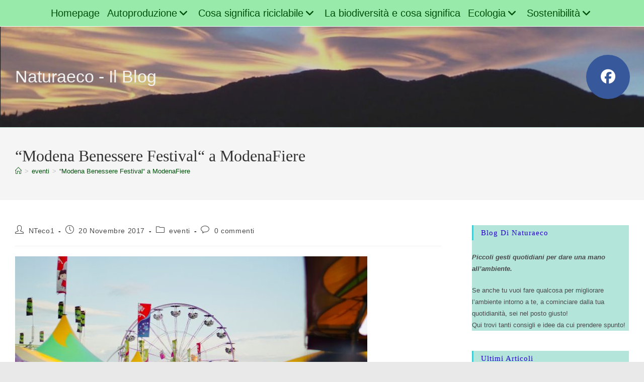

--- FILE ---
content_type: text/html; charset=UTF-8
request_url: https://www.naturaeco.ch/modena-benessere-festival-modenafiere/
body_size: 18197
content:
<!DOCTYPE html>
<html class="html" lang="it-IT" prefix="og: https://ogp.me/ns#">
<head>
	<meta charset="UTF-8">
	<link rel="profile" href="https://gmpg.org/xfn/11">

		<style>img:is([sizes="auto" i], [sizes^="auto," i]) { contain-intrinsic-size: 3000px 1500px }</style>
	<meta name="viewport" content="width=device-width, initial-scale=1">
<!-- Ottimizzazione per i motori di ricerca di Rank Math - https://rankmath.com/ -->
<title>&quot;Modena Benessere Festival“ a ModenaFiere | Naturaeco - Il Blog</title>
<meta name="description" content="Weekend di relax a ModenaFiere, infatti dal 25 al 26 novembre si tiene il consueto appuntamento annuale col benessere, le discipline sportive e per la mente ,"/>
<meta name="robots" content="follow, index"/>
<link rel="canonical" href="https://www.naturaeco.ch/modena-benessere-festival-modenafiere/" />
<meta property="og:locale" content="it_IT" />
<meta property="og:type" content="article" />
<meta property="og:title" content="&quot;Modena Benessere Festival“ a ModenaFiere | Naturaeco - Il Blog" />
<meta property="og:description" content="Weekend di relax a ModenaFiere, infatti dal 25 al 26 novembre si tiene il consueto appuntamento annuale col benessere, le discipline sportive e per la mente ," />
<meta property="og:url" content="https://www.naturaeco.ch/modena-benessere-festival-modenafiere/" />
<meta property="og:site_name" content="Naturaeco - Il Blog" />
<meta property="article:tag" content="benessere" />
<meta property="article:tag" content="fiere" />
<meta property="article:tag" content="modena" />
<meta property="article:section" content="eventi" />
<meta property="og:updated_time" content="2025-05-15T11:53:22+02:00" />
<meta property="og:image" content="https://www.naturaeco.ch/wp-content/uploads/2017/11/alphy-john-YIIH21tqzxY-unsplash-1080x720.jpg" />
<meta property="og:image:secure_url" content="https://www.naturaeco.ch/wp-content/uploads/2017/11/alphy-john-YIIH21tqzxY-unsplash-1080x720.jpg" />
<meta property="og:image:width" content="1080" />
<meta property="og:image:height" content="720" />
<meta property="og:image:alt" content="&#8220;Modena Benessere Festival“ a ModenaFiere" />
<meta property="og:image:type" content="image/jpeg" />
<meta property="article:published_time" content="2017-11-20T19:44:19+01:00" />
<meta property="article:modified_time" content="2025-05-15T11:53:22+02:00" />
<meta name="twitter:card" content="summary_large_image" />
<meta name="twitter:title" content="&quot;Modena Benessere Festival“ a ModenaFiere | Naturaeco - Il Blog" />
<meta name="twitter:description" content="Weekend di relax a ModenaFiere, infatti dal 25 al 26 novembre si tiene il consueto appuntamento annuale col benessere, le discipline sportive e per la mente ," />
<meta name="twitter:image" content="https://www.naturaeco.ch/wp-content/uploads/2017/11/alphy-john-YIIH21tqzxY-unsplash-1080x720.jpg" />
<meta name="twitter:label1" content="Scritto da" />
<meta name="twitter:data1" content="NTeco1" />
<meta name="twitter:label2" content="Tempo di lettura" />
<meta name="twitter:data2" content="1 minuto" />
<script type="application/ld+json" class="rank-math-schema-pro">{"@context":"https://schema.org","@graph":[{"@type":"Organization","@id":"https://www.naturaeco.ch/#organization","name":"MG Web Solutions"},{"@type":"WebSite","@id":"https://www.naturaeco.ch/#website","url":"https://www.naturaeco.ch","name":"MG Web Solutions","publisher":{"@id":"https://www.naturaeco.ch/#organization"},"inLanguage":"it-IT"},{"@type":"ImageObject","@id":"https://www.naturaeco.ch/wp-content/uploads/2017/11/alphy-john-YIIH21tqzxY-unsplash-scaled.jpg","url":"https://www.naturaeco.ch/wp-content/uploads/2017/11/alphy-john-YIIH21tqzxY-unsplash-scaled.jpg","width":"2560","height":"1707","inLanguage":"it-IT"},{"@type":"WebPage","@id":"https://www.naturaeco.ch/modena-benessere-festival-modenafiere/#webpage","url":"https://www.naturaeco.ch/modena-benessere-festival-modenafiere/","name":"&quot;Modena Benessere Festival\u201c a ModenaFiere | Naturaeco - Il Blog","datePublished":"2017-11-20T19:44:19+01:00","dateModified":"2025-05-15T11:53:22+02:00","isPartOf":{"@id":"https://www.naturaeco.ch/#website"},"primaryImageOfPage":{"@id":"https://www.naturaeco.ch/wp-content/uploads/2017/11/alphy-john-YIIH21tqzxY-unsplash-scaled.jpg"},"inLanguage":"it-IT"},{"@type":"Person","@id":"https://www.naturaeco.ch/author/nteco1/","name":"NTeco1","url":"https://www.naturaeco.ch/author/nteco1/","image":{"@type":"ImageObject","@id":"https://secure.gravatar.com/avatar/8fb9bfdbb233706ce917dede19594441c9e2a494c43e05ae231516883a2e2ef7?s=96&amp;d=mm&amp;r=g","url":"https://secure.gravatar.com/avatar/8fb9bfdbb233706ce917dede19594441c9e2a494c43e05ae231516883a2e2ef7?s=96&amp;d=mm&amp;r=g","caption":"NTeco1","inLanguage":"it-IT"},"sameAs":["https://www.naturaeco.ch"],"worksFor":{"@id":"https://www.naturaeco.ch/#organization"}},{"@type":"BlogPosting","headline":"&quot;Modena Benessere Festival\u201c a ModenaFiere | Naturaeco - Il Blog","datePublished":"2017-11-20T19:44:19+01:00","dateModified":"2025-05-15T11:53:22+02:00","articleSection":"eventi","author":{"@id":"https://www.naturaeco.ch/author/nteco1/","name":"NTeco1"},"publisher":{"@id":"https://www.naturaeco.ch/#organization"},"description":"Weekend di relax a ModenaFiere, infatti dal 25 al 26 novembre si tiene il consueto appuntamento annuale col benessere, le discipline sportive e per la mente ,","name":"&quot;Modena Benessere Festival\u201c a ModenaFiere | Naturaeco - Il Blog","@id":"https://www.naturaeco.ch/modena-benessere-festival-modenafiere/#richSnippet","isPartOf":{"@id":"https://www.naturaeco.ch/modena-benessere-festival-modenafiere/#webpage"},"image":{"@id":"https://www.naturaeco.ch/wp-content/uploads/2017/11/alphy-john-YIIH21tqzxY-unsplash-scaled.jpg"},"inLanguage":"it-IT","mainEntityOfPage":{"@id":"https://www.naturaeco.ch/modena-benessere-festival-modenafiere/#webpage"}}]}</script>
<!-- /Rank Math WordPress SEO plugin -->

<link rel='dns-prefetch' href='//cdn.iubenda.com' />
<link rel="alternate" type="application/rss+xml" title="Naturaeco - Il Blog &raquo; Feed" href="https://www.naturaeco.ch/feed/" />
<link rel="alternate" type="application/rss+xml" title="Naturaeco - Il Blog &raquo; Feed dei commenti" href="https://www.naturaeco.ch/comments/feed/" />
<link rel="alternate" type="application/rss+xml" title="Naturaeco - Il Blog &raquo; &#8220;Modena Benessere Festival“ a ModenaFiere Feed dei commenti" href="https://www.naturaeco.ch/modena-benessere-festival-modenafiere/feed/" />
<script>
window._wpemojiSettings = {"baseUrl":"https:\/\/s.w.org\/images\/core\/emoji\/16.0.1\/72x72\/","ext":".png","svgUrl":"https:\/\/s.w.org\/images\/core\/emoji\/16.0.1\/svg\/","svgExt":".svg","source":{"concatemoji":"https:\/\/www.naturaeco.ch\/wp-includes\/js\/wp-emoji-release.min.js?ver=6.8.2"}};
/*! This file is auto-generated */
!function(s,n){var o,i,e;function c(e){try{var t={supportTests:e,timestamp:(new Date).valueOf()};sessionStorage.setItem(o,JSON.stringify(t))}catch(e){}}function p(e,t,n){e.clearRect(0,0,e.canvas.width,e.canvas.height),e.fillText(t,0,0);var t=new Uint32Array(e.getImageData(0,0,e.canvas.width,e.canvas.height).data),a=(e.clearRect(0,0,e.canvas.width,e.canvas.height),e.fillText(n,0,0),new Uint32Array(e.getImageData(0,0,e.canvas.width,e.canvas.height).data));return t.every(function(e,t){return e===a[t]})}function u(e,t){e.clearRect(0,0,e.canvas.width,e.canvas.height),e.fillText(t,0,0);for(var n=e.getImageData(16,16,1,1),a=0;a<n.data.length;a++)if(0!==n.data[a])return!1;return!0}function f(e,t,n,a){switch(t){case"flag":return n(e,"\ud83c\udff3\ufe0f\u200d\u26a7\ufe0f","\ud83c\udff3\ufe0f\u200b\u26a7\ufe0f")?!1:!n(e,"\ud83c\udde8\ud83c\uddf6","\ud83c\udde8\u200b\ud83c\uddf6")&&!n(e,"\ud83c\udff4\udb40\udc67\udb40\udc62\udb40\udc65\udb40\udc6e\udb40\udc67\udb40\udc7f","\ud83c\udff4\u200b\udb40\udc67\u200b\udb40\udc62\u200b\udb40\udc65\u200b\udb40\udc6e\u200b\udb40\udc67\u200b\udb40\udc7f");case"emoji":return!a(e,"\ud83e\udedf")}return!1}function g(e,t,n,a){var r="undefined"!=typeof WorkerGlobalScope&&self instanceof WorkerGlobalScope?new OffscreenCanvas(300,150):s.createElement("canvas"),o=r.getContext("2d",{willReadFrequently:!0}),i=(o.textBaseline="top",o.font="600 32px Arial",{});return e.forEach(function(e){i[e]=t(o,e,n,a)}),i}function t(e){var t=s.createElement("script");t.src=e,t.defer=!0,s.head.appendChild(t)}"undefined"!=typeof Promise&&(o="wpEmojiSettingsSupports",i=["flag","emoji"],n.supports={everything:!0,everythingExceptFlag:!0},e=new Promise(function(e){s.addEventListener("DOMContentLoaded",e,{once:!0})}),new Promise(function(t){var n=function(){try{var e=JSON.parse(sessionStorage.getItem(o));if("object"==typeof e&&"number"==typeof e.timestamp&&(new Date).valueOf()<e.timestamp+604800&&"object"==typeof e.supportTests)return e.supportTests}catch(e){}return null}();if(!n){if("undefined"!=typeof Worker&&"undefined"!=typeof OffscreenCanvas&&"undefined"!=typeof URL&&URL.createObjectURL&&"undefined"!=typeof Blob)try{var e="postMessage("+g.toString()+"("+[JSON.stringify(i),f.toString(),p.toString(),u.toString()].join(",")+"));",a=new Blob([e],{type:"text/javascript"}),r=new Worker(URL.createObjectURL(a),{name:"wpTestEmojiSupports"});return void(r.onmessage=function(e){c(n=e.data),r.terminate(),t(n)})}catch(e){}c(n=g(i,f,p,u))}t(n)}).then(function(e){for(var t in e)n.supports[t]=e[t],n.supports.everything=n.supports.everything&&n.supports[t],"flag"!==t&&(n.supports.everythingExceptFlag=n.supports.everythingExceptFlag&&n.supports[t]);n.supports.everythingExceptFlag=n.supports.everythingExceptFlag&&!n.supports.flag,n.DOMReady=!1,n.readyCallback=function(){n.DOMReady=!0}}).then(function(){return e}).then(function(){var e;n.supports.everything||(n.readyCallback(),(e=n.source||{}).concatemoji?t(e.concatemoji):e.wpemoji&&e.twemoji&&(t(e.twemoji),t(e.wpemoji)))}))}((window,document),window._wpemojiSettings);
</script>
<style id='wp-emoji-styles-inline-css'>

	img.wp-smiley, img.emoji {
		display: inline !important;
		border: none !important;
		box-shadow: none !important;
		height: 1em !important;
		width: 1em !important;
		margin: 0 0.07em !important;
		vertical-align: -0.1em !important;
		background: none !important;
		padding: 0 !important;
	}
</style>
<link rel='stylesheet' id='wp-block-library-css' href='https://www.naturaeco.ch/wp-includes/css/dist/block-library/style.min.css?ver=6.8.2' media='all' />
<style id='wp-block-library-theme-inline-css'>
.wp-block-audio :where(figcaption){color:#555;font-size:13px;text-align:center}.is-dark-theme .wp-block-audio :where(figcaption){color:#ffffffa6}.wp-block-audio{margin:0 0 1em}.wp-block-code{border:1px solid #ccc;border-radius:4px;font-family:Menlo,Consolas,monaco,monospace;padding:.8em 1em}.wp-block-embed :where(figcaption){color:#555;font-size:13px;text-align:center}.is-dark-theme .wp-block-embed :where(figcaption){color:#ffffffa6}.wp-block-embed{margin:0 0 1em}.blocks-gallery-caption{color:#555;font-size:13px;text-align:center}.is-dark-theme .blocks-gallery-caption{color:#ffffffa6}:root :where(.wp-block-image figcaption){color:#555;font-size:13px;text-align:center}.is-dark-theme :root :where(.wp-block-image figcaption){color:#ffffffa6}.wp-block-image{margin:0 0 1em}.wp-block-pullquote{border-bottom:4px solid;border-top:4px solid;color:currentColor;margin-bottom:1.75em}.wp-block-pullquote cite,.wp-block-pullquote footer,.wp-block-pullquote__citation{color:currentColor;font-size:.8125em;font-style:normal;text-transform:uppercase}.wp-block-quote{border-left:.25em solid;margin:0 0 1.75em;padding-left:1em}.wp-block-quote cite,.wp-block-quote footer{color:currentColor;font-size:.8125em;font-style:normal;position:relative}.wp-block-quote:where(.has-text-align-right){border-left:none;border-right:.25em solid;padding-left:0;padding-right:1em}.wp-block-quote:where(.has-text-align-center){border:none;padding-left:0}.wp-block-quote.is-large,.wp-block-quote.is-style-large,.wp-block-quote:where(.is-style-plain){border:none}.wp-block-search .wp-block-search__label{font-weight:700}.wp-block-search__button{border:1px solid #ccc;padding:.375em .625em}:where(.wp-block-group.has-background){padding:1.25em 2.375em}.wp-block-separator.has-css-opacity{opacity:.4}.wp-block-separator{border:none;border-bottom:2px solid;margin-left:auto;margin-right:auto}.wp-block-separator.has-alpha-channel-opacity{opacity:1}.wp-block-separator:not(.is-style-wide):not(.is-style-dots){width:100px}.wp-block-separator.has-background:not(.is-style-dots){border-bottom:none;height:1px}.wp-block-separator.has-background:not(.is-style-wide):not(.is-style-dots){height:2px}.wp-block-table{margin:0 0 1em}.wp-block-table td,.wp-block-table th{word-break:normal}.wp-block-table :where(figcaption){color:#555;font-size:13px;text-align:center}.is-dark-theme .wp-block-table :where(figcaption){color:#ffffffa6}.wp-block-video :where(figcaption){color:#555;font-size:13px;text-align:center}.is-dark-theme .wp-block-video :where(figcaption){color:#ffffffa6}.wp-block-video{margin:0 0 1em}:root :where(.wp-block-template-part.has-background){margin-bottom:0;margin-top:0;padding:1.25em 2.375em}
</style>
<style id='classic-theme-styles-inline-css'>
/*! This file is auto-generated */
.wp-block-button__link{color:#fff;background-color:#32373c;border-radius:9999px;box-shadow:none;text-decoration:none;padding:calc(.667em + 2px) calc(1.333em + 2px);font-size:1.125em}.wp-block-file__button{background:#32373c;color:#fff;text-decoration:none}
</style>
<style id='global-styles-inline-css'>
:root{--wp--preset--aspect-ratio--square: 1;--wp--preset--aspect-ratio--4-3: 4/3;--wp--preset--aspect-ratio--3-4: 3/4;--wp--preset--aspect-ratio--3-2: 3/2;--wp--preset--aspect-ratio--2-3: 2/3;--wp--preset--aspect-ratio--16-9: 16/9;--wp--preset--aspect-ratio--9-16: 9/16;--wp--preset--color--black: #000000;--wp--preset--color--cyan-bluish-gray: #abb8c3;--wp--preset--color--white: #ffffff;--wp--preset--color--pale-pink: #f78da7;--wp--preset--color--vivid-red: #cf2e2e;--wp--preset--color--luminous-vivid-orange: #ff6900;--wp--preset--color--luminous-vivid-amber: #fcb900;--wp--preset--color--light-green-cyan: #7bdcb5;--wp--preset--color--vivid-green-cyan: #00d084;--wp--preset--color--pale-cyan-blue: #8ed1fc;--wp--preset--color--vivid-cyan-blue: #0693e3;--wp--preset--color--vivid-purple: #9b51e0;--wp--preset--gradient--vivid-cyan-blue-to-vivid-purple: linear-gradient(135deg,rgba(6,147,227,1) 0%,rgb(155,81,224) 100%);--wp--preset--gradient--light-green-cyan-to-vivid-green-cyan: linear-gradient(135deg,rgb(122,220,180) 0%,rgb(0,208,130) 100%);--wp--preset--gradient--luminous-vivid-amber-to-luminous-vivid-orange: linear-gradient(135deg,rgba(252,185,0,1) 0%,rgba(255,105,0,1) 100%);--wp--preset--gradient--luminous-vivid-orange-to-vivid-red: linear-gradient(135deg,rgba(255,105,0,1) 0%,rgb(207,46,46) 100%);--wp--preset--gradient--very-light-gray-to-cyan-bluish-gray: linear-gradient(135deg,rgb(238,238,238) 0%,rgb(169,184,195) 100%);--wp--preset--gradient--cool-to-warm-spectrum: linear-gradient(135deg,rgb(74,234,220) 0%,rgb(151,120,209) 20%,rgb(207,42,186) 40%,rgb(238,44,130) 60%,rgb(251,105,98) 80%,rgb(254,248,76) 100%);--wp--preset--gradient--blush-light-purple: linear-gradient(135deg,rgb(255,206,236) 0%,rgb(152,150,240) 100%);--wp--preset--gradient--blush-bordeaux: linear-gradient(135deg,rgb(254,205,165) 0%,rgb(254,45,45) 50%,rgb(107,0,62) 100%);--wp--preset--gradient--luminous-dusk: linear-gradient(135deg,rgb(255,203,112) 0%,rgb(199,81,192) 50%,rgb(65,88,208) 100%);--wp--preset--gradient--pale-ocean: linear-gradient(135deg,rgb(255,245,203) 0%,rgb(182,227,212) 50%,rgb(51,167,181) 100%);--wp--preset--gradient--electric-grass: linear-gradient(135deg,rgb(202,248,128) 0%,rgb(113,206,126) 100%);--wp--preset--gradient--midnight: linear-gradient(135deg,rgb(2,3,129) 0%,rgb(40,116,252) 100%);--wp--preset--font-size--small: 13px;--wp--preset--font-size--medium: 20px;--wp--preset--font-size--large: 36px;--wp--preset--font-size--x-large: 42px;--wp--preset--spacing--20: 0.44rem;--wp--preset--spacing--30: 0.67rem;--wp--preset--spacing--40: 1rem;--wp--preset--spacing--50: 1.5rem;--wp--preset--spacing--60: 2.25rem;--wp--preset--spacing--70: 3.38rem;--wp--preset--spacing--80: 5.06rem;--wp--preset--shadow--natural: 6px 6px 9px rgba(0, 0, 0, 0.2);--wp--preset--shadow--deep: 12px 12px 50px rgba(0, 0, 0, 0.4);--wp--preset--shadow--sharp: 6px 6px 0px rgba(0, 0, 0, 0.2);--wp--preset--shadow--outlined: 6px 6px 0px -3px rgba(255, 255, 255, 1), 6px 6px rgba(0, 0, 0, 1);--wp--preset--shadow--crisp: 6px 6px 0px rgba(0, 0, 0, 1);}:where(.is-layout-flex){gap: 0.5em;}:where(.is-layout-grid){gap: 0.5em;}body .is-layout-flex{display: flex;}.is-layout-flex{flex-wrap: wrap;align-items: center;}.is-layout-flex > :is(*, div){margin: 0;}body .is-layout-grid{display: grid;}.is-layout-grid > :is(*, div){margin: 0;}:where(.wp-block-columns.is-layout-flex){gap: 2em;}:where(.wp-block-columns.is-layout-grid){gap: 2em;}:where(.wp-block-post-template.is-layout-flex){gap: 1.25em;}:where(.wp-block-post-template.is-layout-grid){gap: 1.25em;}.has-black-color{color: var(--wp--preset--color--black) !important;}.has-cyan-bluish-gray-color{color: var(--wp--preset--color--cyan-bluish-gray) !important;}.has-white-color{color: var(--wp--preset--color--white) !important;}.has-pale-pink-color{color: var(--wp--preset--color--pale-pink) !important;}.has-vivid-red-color{color: var(--wp--preset--color--vivid-red) !important;}.has-luminous-vivid-orange-color{color: var(--wp--preset--color--luminous-vivid-orange) !important;}.has-luminous-vivid-amber-color{color: var(--wp--preset--color--luminous-vivid-amber) !important;}.has-light-green-cyan-color{color: var(--wp--preset--color--light-green-cyan) !important;}.has-vivid-green-cyan-color{color: var(--wp--preset--color--vivid-green-cyan) !important;}.has-pale-cyan-blue-color{color: var(--wp--preset--color--pale-cyan-blue) !important;}.has-vivid-cyan-blue-color{color: var(--wp--preset--color--vivid-cyan-blue) !important;}.has-vivid-purple-color{color: var(--wp--preset--color--vivid-purple) !important;}.has-black-background-color{background-color: var(--wp--preset--color--black) !important;}.has-cyan-bluish-gray-background-color{background-color: var(--wp--preset--color--cyan-bluish-gray) !important;}.has-white-background-color{background-color: var(--wp--preset--color--white) !important;}.has-pale-pink-background-color{background-color: var(--wp--preset--color--pale-pink) !important;}.has-vivid-red-background-color{background-color: var(--wp--preset--color--vivid-red) !important;}.has-luminous-vivid-orange-background-color{background-color: var(--wp--preset--color--luminous-vivid-orange) !important;}.has-luminous-vivid-amber-background-color{background-color: var(--wp--preset--color--luminous-vivid-amber) !important;}.has-light-green-cyan-background-color{background-color: var(--wp--preset--color--light-green-cyan) !important;}.has-vivid-green-cyan-background-color{background-color: var(--wp--preset--color--vivid-green-cyan) !important;}.has-pale-cyan-blue-background-color{background-color: var(--wp--preset--color--pale-cyan-blue) !important;}.has-vivid-cyan-blue-background-color{background-color: var(--wp--preset--color--vivid-cyan-blue) !important;}.has-vivid-purple-background-color{background-color: var(--wp--preset--color--vivid-purple) !important;}.has-black-border-color{border-color: var(--wp--preset--color--black) !important;}.has-cyan-bluish-gray-border-color{border-color: var(--wp--preset--color--cyan-bluish-gray) !important;}.has-white-border-color{border-color: var(--wp--preset--color--white) !important;}.has-pale-pink-border-color{border-color: var(--wp--preset--color--pale-pink) !important;}.has-vivid-red-border-color{border-color: var(--wp--preset--color--vivid-red) !important;}.has-luminous-vivid-orange-border-color{border-color: var(--wp--preset--color--luminous-vivid-orange) !important;}.has-luminous-vivid-amber-border-color{border-color: var(--wp--preset--color--luminous-vivid-amber) !important;}.has-light-green-cyan-border-color{border-color: var(--wp--preset--color--light-green-cyan) !important;}.has-vivid-green-cyan-border-color{border-color: var(--wp--preset--color--vivid-green-cyan) !important;}.has-pale-cyan-blue-border-color{border-color: var(--wp--preset--color--pale-cyan-blue) !important;}.has-vivid-cyan-blue-border-color{border-color: var(--wp--preset--color--vivid-cyan-blue) !important;}.has-vivid-purple-border-color{border-color: var(--wp--preset--color--vivid-purple) !important;}.has-vivid-cyan-blue-to-vivid-purple-gradient-background{background: var(--wp--preset--gradient--vivid-cyan-blue-to-vivid-purple) !important;}.has-light-green-cyan-to-vivid-green-cyan-gradient-background{background: var(--wp--preset--gradient--light-green-cyan-to-vivid-green-cyan) !important;}.has-luminous-vivid-amber-to-luminous-vivid-orange-gradient-background{background: var(--wp--preset--gradient--luminous-vivid-amber-to-luminous-vivid-orange) !important;}.has-luminous-vivid-orange-to-vivid-red-gradient-background{background: var(--wp--preset--gradient--luminous-vivid-orange-to-vivid-red) !important;}.has-very-light-gray-to-cyan-bluish-gray-gradient-background{background: var(--wp--preset--gradient--very-light-gray-to-cyan-bluish-gray) !important;}.has-cool-to-warm-spectrum-gradient-background{background: var(--wp--preset--gradient--cool-to-warm-spectrum) !important;}.has-blush-light-purple-gradient-background{background: var(--wp--preset--gradient--blush-light-purple) !important;}.has-blush-bordeaux-gradient-background{background: var(--wp--preset--gradient--blush-bordeaux) !important;}.has-luminous-dusk-gradient-background{background: var(--wp--preset--gradient--luminous-dusk) !important;}.has-pale-ocean-gradient-background{background: var(--wp--preset--gradient--pale-ocean) !important;}.has-electric-grass-gradient-background{background: var(--wp--preset--gradient--electric-grass) !important;}.has-midnight-gradient-background{background: var(--wp--preset--gradient--midnight) !important;}.has-small-font-size{font-size: var(--wp--preset--font-size--small) !important;}.has-medium-font-size{font-size: var(--wp--preset--font-size--medium) !important;}.has-large-font-size{font-size: var(--wp--preset--font-size--large) !important;}.has-x-large-font-size{font-size: var(--wp--preset--font-size--x-large) !important;}
:where(.wp-block-post-template.is-layout-flex){gap: 1.25em;}:where(.wp-block-post-template.is-layout-grid){gap: 1.25em;}
:where(.wp-block-columns.is-layout-flex){gap: 2em;}:where(.wp-block-columns.is-layout-grid){gap: 2em;}
:root :where(.wp-block-pullquote){font-size: 1.5em;line-height: 1.6;}
</style>
<link rel='stylesheet' id='font-awesome-css' href='https://www.naturaeco.ch/wp-content/themes/oceanwp/assets/fonts/fontawesome/css/all.min.css?ver=6.7.2' media='all' />
<link rel='stylesheet' id='simple-line-icons-css' href='https://www.naturaeco.ch/wp-content/themes/oceanwp/assets/css/third/simple-line-icons.min.css?ver=2.4.0' media='all' />
<link rel='stylesheet' id='oceanwp-style-css' href='https://www.naturaeco.ch/wp-content/themes/oceanwp/assets/css/style.min.css?ver=4.1.2' media='all' />
<link rel='stylesheet' id='elementor-frontend-css' href='https://www.naturaeco.ch/wp-content/plugins/elementor/assets/css/frontend.min.css?ver=3.31.5' media='all' />
<link rel='stylesheet' id='eael-general-css' href='https://www.naturaeco.ch/wp-content/plugins/essential-addons-for-elementor-lite/assets/front-end/css/view/general.min.css?ver=6.3.1' media='all' />

<script  type="text/javascript" class=" _iub_cs_skip" id="iubenda-head-inline-scripts-0">
var _iub = _iub || [];
_iub.csConfiguration = {"ccpaAcknowledgeOnDisplay":true,"consentOnContinuedBrowsing":false,"countryDetection":true,"enableCcpa":true,"floatingPreferencesButtonDisplay":"bottom-left","gdprAppliesGlobally":false,"invalidateConsentWithoutLog":true,"perPurposeConsent":true,"siteId":2601382,"whitelabel":false,"cookiePolicyId":65379337,"lang":"it", "banner":{ "acceptButtonCaptionColor":"#FFFFFF","acceptButtonColor":"#0073CE","acceptButtonDisplay":true,"backgroundColor":"#FFFFFF","backgroundOverlay":true,"closeButtonRejects":true,"customizeButtonCaptionColor":"#4D4D4D","customizeButtonColor":"#DADADA","customizeButtonDisplay":true,"explicitWithdrawal":true,"listPurposes":true,"position":"bottom","rejectButtonCaptionColor":"#FFFFFF","rejectButtonColor":"#0073CE","rejectButtonDisplay":true,"textColor":"#000000" }};
</script>
<script  type="text/javascript" class=" _iub_cs_skip" src="//cdn.iubenda.com/cs/ccpa/stub.js?ver=3.12.4" id="iubenda-head-scripts-0-js"></script>
<script  type="text/javascript" charset="UTF-8" async="" class=" _iub_cs_skip" src="//cdn.iubenda.com/cs/iubenda_cs.js?ver=3.12.4" id="iubenda-head-scripts-1-js"></script>
<script src="https://www.naturaeco.ch/wp-includes/js/jquery/jquery.min.js?ver=3.7.1" id="jquery-core-js"></script>
<script src="https://www.naturaeco.ch/wp-includes/js/jquery/jquery-migrate.min.js?ver=3.4.1" id="jquery-migrate-js"></script>
<link rel="https://api.w.org/" href="https://www.naturaeco.ch/wp-json/" /><link rel="alternate" title="JSON" type="application/json" href="https://www.naturaeco.ch/wp-json/wp/v2/posts/164" /><link rel="EditURI" type="application/rsd+xml" title="RSD" href="https://www.naturaeco.ch/xmlrpc.php?rsd" />
<meta name="generator" content="WordPress 6.8.2" />
<link rel='shortlink' href='https://www.naturaeco.ch/?p=164' />
<link rel="alternate" title="oEmbed (JSON)" type="application/json+oembed" href="https://www.naturaeco.ch/wp-json/oembed/1.0/embed?url=https%3A%2F%2Fwww.naturaeco.ch%2Fmodena-benessere-festival-modenafiere%2F" />
<link rel="alternate" title="oEmbed (XML)" type="text/xml+oembed" href="https://www.naturaeco.ch/wp-json/oembed/1.0/embed?url=https%3A%2F%2Fwww.naturaeco.ch%2Fmodena-benessere-festival-modenafiere%2F&#038;format=xml" />
<meta name="generator" content="Elementor 3.31.5; features: additional_custom_breakpoints, e_element_cache; settings: css_print_method-external, google_font-enabled, font_display-auto">
			<style>
				.e-con.e-parent:nth-of-type(n+4):not(.e-lazyloaded):not(.e-no-lazyload),
				.e-con.e-parent:nth-of-type(n+4):not(.e-lazyloaded):not(.e-no-lazyload) * {
					background-image: none !important;
				}
				@media screen and (max-height: 1024px) {
					.e-con.e-parent:nth-of-type(n+3):not(.e-lazyloaded):not(.e-no-lazyload),
					.e-con.e-parent:nth-of-type(n+3):not(.e-lazyloaded):not(.e-no-lazyload) * {
						background-image: none !important;
					}
				}
				@media screen and (max-height: 640px) {
					.e-con.e-parent:nth-of-type(n+2):not(.e-lazyloaded):not(.e-no-lazyload),
					.e-con.e-parent:nth-of-type(n+2):not(.e-lazyloaded):not(.e-no-lazyload) * {
						background-image: none !important;
					}
				}
			</style>
			<!-- OceanWP CSS -->
<style type="text/css">
/* Colors */a:hover,a.light:hover,.theme-heading .text::before,.theme-heading .text::after,#top-bar-content >a:hover,#top-bar-social li.oceanwp-email a:hover,#site-navigation-wrap .dropdown-menu >li >a:hover,#site-header.medium-header #medium-searchform button:hover,.oceanwp-mobile-menu-icon a:hover,.blog-entry.post .blog-entry-header .entry-title a:hover,.blog-entry.post .blog-entry-readmore a:hover,.blog-entry.thumbnail-entry .blog-entry-category a,ul.meta li a:hover,.dropcap,.single nav.post-navigation .nav-links .title,body .related-post-title a:hover,body #wp-calendar caption,body .contact-info-widget.default i,body .contact-info-widget.big-icons i,body .custom-links-widget .oceanwp-custom-links li a:hover,body .custom-links-widget .oceanwp-custom-links li a:hover:before,body .posts-thumbnails-widget li a:hover,body .social-widget li.oceanwp-email a:hover,.comment-author .comment-meta .comment-reply-link,#respond #cancel-comment-reply-link:hover,#footer-widgets .footer-box a:hover,#footer-bottom a:hover,#footer-bottom #footer-bottom-menu a:hover,.sidr a:hover,.sidr-class-dropdown-toggle:hover,.sidr-class-menu-item-has-children.active >a,.sidr-class-menu-item-has-children.active >a >.sidr-class-dropdown-toggle,input[type=checkbox]:checked:before{color:#12ed87}.single nav.post-navigation .nav-links .title .owp-icon use,.blog-entry.post .blog-entry-readmore a:hover .owp-icon use,body .contact-info-widget.default .owp-icon use,body .contact-info-widget.big-icons .owp-icon use{stroke:#12ed87}input[type="button"],input[type="reset"],input[type="submit"],button[type="submit"],.button,#site-navigation-wrap .dropdown-menu >li.btn >a >span,.thumbnail:hover i,.thumbnail:hover .link-post-svg-icon,.post-quote-content,.omw-modal .omw-close-modal,body .contact-info-widget.big-icons li:hover i,body .contact-info-widget.big-icons li:hover .owp-icon,body div.wpforms-container-full .wpforms-form input[type=submit],body div.wpforms-container-full .wpforms-form button[type=submit],body div.wpforms-container-full .wpforms-form .wpforms-page-button,.woocommerce-cart .wp-element-button,.woocommerce-checkout .wp-element-button,.wp-block-button__link{background-color:#12ed87}.widget-title{border-color:#12ed87}blockquote{border-color:#12ed87}.wp-block-quote{border-color:#12ed87}#searchform-dropdown{border-color:#12ed87}.dropdown-menu .sub-menu{border-color:#12ed87}.blog-entry.large-entry .blog-entry-readmore a:hover{border-color:#12ed87}.oceanwp-newsletter-form-wrap input[type="email"]:focus{border-color:#12ed87}.social-widget li.oceanwp-email a:hover{border-color:#12ed87}#respond #cancel-comment-reply-link:hover{border-color:#12ed87}body .contact-info-widget.big-icons li:hover i{border-color:#12ed87}body .contact-info-widget.big-icons li:hover .owp-icon{border-color:#12ed87}#footer-widgets .oceanwp-newsletter-form-wrap input[type="email"]:focus{border-color:#12ed87}input[type="button"]:hover,input[type="reset"]:hover,input[type="submit"]:hover,button[type="submit"]:hover,input[type="button"]:focus,input[type="reset"]:focus,input[type="submit"]:focus,button[type="submit"]:focus,.button:hover,.button:focus,#site-navigation-wrap .dropdown-menu >li.btn >a:hover >span,.post-quote-author,.omw-modal .omw-close-modal:hover,body div.wpforms-container-full .wpforms-form input[type=submit]:hover,body div.wpforms-container-full .wpforms-form button[type=submit]:hover,body div.wpforms-container-full .wpforms-form .wpforms-page-button:hover,.woocommerce-cart .wp-element-button:hover,.woocommerce-checkout .wp-element-button:hover,.wp-block-button__link:hover{background-color:#1c8904}table th,table td,hr,.content-area,body.content-left-sidebar #content-wrap .content-area,.content-left-sidebar .content-area,#top-bar-wrap,#site-header,#site-header.top-header #search-toggle,.dropdown-menu ul li,.centered-minimal-page-header,.blog-entry.post,.blog-entry.grid-entry .blog-entry-inner,.blog-entry.thumbnail-entry .blog-entry-bottom,.single-post .entry-title,.single .entry-share-wrap .entry-share,.single .entry-share,.single .entry-share ul li a,.single nav.post-navigation,.single nav.post-navigation .nav-links .nav-previous,#author-bio,#author-bio .author-bio-avatar,#author-bio .author-bio-social li a,#related-posts,#comments,.comment-body,#respond #cancel-comment-reply-link,#blog-entries .type-page,.page-numbers a,.page-numbers span:not(.elementor-screen-only),.page-links span,body #wp-calendar caption,body #wp-calendar th,body #wp-calendar tbody,body .contact-info-widget.default i,body .contact-info-widget.big-icons i,body .contact-info-widget.big-icons .owp-icon,body .contact-info-widget.default .owp-icon,body .posts-thumbnails-widget li,body .tagcloud a{border-color:#ffffff}a{color:#004f0a}a .owp-icon use{stroke:#004f0a}a:hover{color:#000000}a:hover .owp-icon use{stroke:#000000}body .theme-button,body input[type="submit"],body button[type="submit"],body button,body .button,body div.wpforms-container-full .wpforms-form input[type=submit],body div.wpforms-container-full .wpforms-form button[type=submit],body div.wpforms-container-full .wpforms-form .wpforms-page-button,.woocommerce-cart .wp-element-button,.woocommerce-checkout .wp-element-button,.wp-block-button__link{border-color:#ffffff}body .theme-button:hover,body input[type="submit"]:hover,body button[type="submit"]:hover,body button:hover,body .button:hover,body div.wpforms-container-full .wpforms-form input[type=submit]:hover,body div.wpforms-container-full .wpforms-form input[type=submit]:active,body div.wpforms-container-full .wpforms-form button[type=submit]:hover,body div.wpforms-container-full .wpforms-form button[type=submit]:active,body div.wpforms-container-full .wpforms-form .wpforms-page-button:hover,body div.wpforms-container-full .wpforms-form .wpforms-page-button:active,.woocommerce-cart .wp-element-button:hover,.woocommerce-checkout .wp-element-button:hover,.wp-block-button__link:hover{border-color:#ffffff}h1,h2,h3,h4,h5,h6,.theme-heading,.widget-title,.oceanwp-widget-recent-posts-title,.comment-reply-title,.entry-title,.sidebar-box .widget-title{color:#333333}h1{color:#417522}/* OceanWP Style Settings CSS */.theme-button,input[type="submit"],button[type="submit"],button,.button,body div.wpforms-container-full .wpforms-form input[type=submit],body div.wpforms-container-full .wpforms-form button[type=submit],body div.wpforms-container-full .wpforms-form .wpforms-page-button{border-style:solid}.theme-button,input[type="submit"],button[type="submit"],button,.button,body div.wpforms-container-full .wpforms-form input[type=submit],body div.wpforms-container-full .wpforms-form button[type=submit],body div.wpforms-container-full .wpforms-form .wpforms-page-button{border-width:1px}form input[type="text"],form input[type="password"],form input[type="email"],form input[type="url"],form input[type="date"],form input[type="month"],form input[type="time"],form input[type="datetime"],form input[type="datetime-local"],form input[type="week"],form input[type="number"],form input[type="search"],form input[type="tel"],form input[type="color"],form select,form textarea,.woocommerce .woocommerce-checkout .select2-container--default .select2-selection--single{border-style:solid}body div.wpforms-container-full .wpforms-form input[type=date],body div.wpforms-container-full .wpforms-form input[type=datetime],body div.wpforms-container-full .wpforms-form input[type=datetime-local],body div.wpforms-container-full .wpforms-form input[type=email],body div.wpforms-container-full .wpforms-form input[type=month],body div.wpforms-container-full .wpforms-form input[type=number],body div.wpforms-container-full .wpforms-form input[type=password],body div.wpforms-container-full .wpforms-form input[type=range],body div.wpforms-container-full .wpforms-form input[type=search],body div.wpforms-container-full .wpforms-form input[type=tel],body div.wpforms-container-full .wpforms-form input[type=text],body div.wpforms-container-full .wpforms-form input[type=time],body div.wpforms-container-full .wpforms-form input[type=url],body div.wpforms-container-full .wpforms-form input[type=week],body div.wpforms-container-full .wpforms-form select,body div.wpforms-container-full .wpforms-form textarea{border-style:solid}form input[type="text"],form input[type="password"],form input[type="email"],form input[type="url"],form input[type="date"],form input[type="month"],form input[type="time"],form input[type="datetime"],form input[type="datetime-local"],form input[type="week"],form input[type="number"],form input[type="search"],form input[type="tel"],form input[type="color"],form select,form textarea{border-radius:3px}body div.wpforms-container-full .wpforms-form input[type=date],body div.wpforms-container-full .wpforms-form input[type=datetime],body div.wpforms-container-full .wpforms-form input[type=datetime-local],body div.wpforms-container-full .wpforms-form input[type=email],body div.wpforms-container-full .wpforms-form input[type=month],body div.wpforms-container-full .wpforms-form input[type=number],body div.wpforms-container-full .wpforms-form input[type=password],body div.wpforms-container-full .wpforms-form input[type=range],body div.wpforms-container-full .wpforms-form input[type=search],body div.wpforms-container-full .wpforms-form input[type=tel],body div.wpforms-container-full .wpforms-form input[type=text],body div.wpforms-container-full .wpforms-form input[type=time],body div.wpforms-container-full .wpforms-form input[type=url],body div.wpforms-container-full .wpforms-form input[type=week],body div.wpforms-container-full .wpforms-form select,body div.wpforms-container-full .wpforms-form textarea{border-radius:3px}/* Header */#site-logo #site-logo-inner,.oceanwp-social-menu .social-menu-inner,#site-header.full_screen-header .menu-bar-inner,.after-header-content .after-header-content-inner{height:200px}#site-navigation-wrap .dropdown-menu >li >a,#site-navigation-wrap .dropdown-menu >li >span.opl-logout-link,.oceanwp-mobile-menu-icon a,.mobile-menu-close,.after-header-content-inner >a{line-height:200px}#site-header,.has-transparent-header .is-sticky #site-header,.has-vh-transparent .is-sticky #site-header.vertical-header,#searchform-header-replace{background-color:#c630d1}#site-header.has-header-media .overlay-header-media{background-color:rgba(102,102,102,0.3)}#site-header{border-color:#b8dbd2}#site-logo a.site-logo-text{color:#ffffff}#site-logo a.site-logo-text:hover{color:#81d742}.oceanwp-social-menu ul li a,.oceanwp-social-menu .colored ul li a,.oceanwp-social-menu .minimal ul li a,.oceanwp-social-menu .dark ul li a{font-size:29px}.oceanwp-social-menu ul li a .owp-icon,.oceanwp-social-menu .colored ul li a .owp-icon,.oceanwp-social-menu .minimal ul li a .owp-icon,.oceanwp-social-menu .dark ul li a .owp-icon{width:29px;height:29px}/* Header Image CSS */#site-header{background-image:url(https://www.naturaeco.ch/wp-content/uploads/2020/08/header.jpeg);background-repeat:no-repeat;background-size:cover}/* Topbar */#top-bar-wrap,.oceanwp-top-bar-sticky{background-color:#98eaab}#top-bar-wrap,#top-bar-content strong{color:#ffffff}/* Blog CSS */.ocean-single-post-header ul.meta-item li a:hover{color:#333333}/* Sidebar */.widget-area{background-color:#ffffff}.widget-area .sidebar-box{background-color:#b3e5db}.sidebar-box .widget-title{color:#2702ce}.widget-title{border-color:#40ccd1}.widget-title{margin-bottom:22px}/* Footer Widgets */#footer-widgets{background-color:#47e882}#footer-widgets,#footer-widgets p,#footer-widgets li a:before,#footer-widgets .contact-info-widget span.oceanwp-contact-title,#footer-widgets .recent-posts-date,#footer-widgets .recent-posts-comments,#footer-widgets .widget-recent-posts-icons li .fa{color:#000000}/* Typography */body{font-family:Arial Black,Gadget,sans-serif;font-size:16px;line-height:1.8}h1,h2,h3,h4,h5,h6,.theme-heading,.widget-title,.oceanwp-widget-recent-posts-title,.comment-reply-title,.entry-title,.sidebar-box .widget-title{font-family:'Open Sans';line-height:1.4}h1{font-size:23px;line-height:1.8}h2{font-size:20px;line-height:1.4}h3{font-size:18px;line-height:1.4}h4{font-size:17px;line-height:1.4}h5{font-size:14px;line-height:1.4}h6{font-size:15px;line-height:1.4}.page-header .page-header-title,.page-header.background-image-page-header .page-header-title{font-size:32px;line-height:1.4}.page-header .page-subheading{font-size:15px;line-height:1.8}.site-breadcrumbs,.site-breadcrumbs a{font-size:13px;line-height:1.4}#top-bar-content,#top-bar-social-alt{font-size:20px;line-height:1.8}#site-logo a.site-logo-text{font-size:34px;line-height:1.8}.dropdown-menu ul li a.menu-link,#site-header.full_screen-header .fs-dropdown-menu ul.sub-menu li a{font-size:12px;line-height:1.2;letter-spacing:.6px}.sidr-class-dropdown-menu li a,a.sidr-class-toggle-sidr-close,#mobile-dropdown ul li a,body #mobile-fullscreen ul li a{font-size:15px;line-height:1.8}.blog-entry.post .blog-entry-header .entry-title a{font-size:24px;line-height:1.4}.ocean-single-post-header .single-post-title{font-size:34px;line-height:1.4;letter-spacing:.6px}.ocean-single-post-header ul.meta-item li,.ocean-single-post-header ul.meta-item li a{font-size:13px;line-height:1.4;letter-spacing:.6px}.ocean-single-post-header .post-author-name,.ocean-single-post-header .post-author-name a{font-size:14px;line-height:1.4;letter-spacing:.6px}.ocean-single-post-header .post-author-description{font-size:12px;line-height:1.4;letter-spacing:.6px}.single-post .entry-title{line-height:1.4;letter-spacing:.6px}.single-post ul.meta li,.single-post ul.meta li a{font-size:14px;line-height:1.4;letter-spacing:.6px}.sidebar-box .widget-title,.sidebar-box.widget_block .wp-block-heading{font-size:15px;line-height:2;letter-spacing:1px}#footer-widgets .footer-box .widget-title{font-size:13px;line-height:1;letter-spacing:1px}#footer-bottom #copyright{font-size:12px;line-height:1}#footer-bottom #footer-bottom-menu{font-size:12px;line-height:1}.woocommerce-store-notice.demo_store{line-height:2;letter-spacing:1.5px}.demo_store .woocommerce-store-notice__dismiss-link{line-height:2;letter-spacing:1.5px}.woocommerce ul.products li.product li.title h2,.woocommerce ul.products li.product li.title a{font-size:14px;line-height:1.5}.woocommerce ul.products li.product li.category,.woocommerce ul.products li.product li.category a{font-size:12px;line-height:1}.woocommerce ul.products li.product .price{font-size:18px;line-height:1}.woocommerce ul.products li.product .button,.woocommerce ul.products li.product .product-inner .added_to_cart{font-size:12px;line-height:1.5;letter-spacing:1px}.woocommerce ul.products li.owp-woo-cond-notice span,.woocommerce ul.products li.owp-woo-cond-notice a{font-size:16px;line-height:1;letter-spacing:1px;font-weight:600;text-transform:capitalize}.woocommerce div.product .product_title{font-size:24px;line-height:1.4;letter-spacing:.6px}.woocommerce div.product p.price{font-size:36px;line-height:1}.woocommerce .owp-btn-normal .summary form button.button,.woocommerce .owp-btn-big .summary form button.button,.woocommerce .owp-btn-very-big .summary form button.button{font-size:12px;line-height:1.5;letter-spacing:1px;text-transform:uppercase}.woocommerce div.owp-woo-single-cond-notice span,.woocommerce div.owp-woo-single-cond-notice a{font-size:18px;line-height:2;letter-spacing:1.5px;font-weight:600;text-transform:capitalize}
</style></head>

<body class="wp-singular post-template-default single single-post postid-164 single-format-standard wp-embed-responsive wp-theme-oceanwp oceanwp-theme dropdown-mobile boxed-layout wrap-boxshadow default-breakpoint has-sidebar content-right-sidebar post-in-category-eventi has-topbar has-breadcrumbs pagination-center elementor-default elementor-kit-496" itemscope="itemscope" itemtype="https://schema.org/Article">

	
	
	<div id="outer-wrap" class="site clr">

		<a class="skip-link screen-reader-text" href="#main">Salta al contenuto</a>

		
		<div id="wrap" class="clr">

			

<div id="top-bar-wrap" class="clr">

	<div id="top-bar" class="clr container has-no-content">

		
		<div id="top-bar-inner" class="clr">

			
	<div id="top-bar-content" class="clr top-bar-centered">

		
<div id="top-bar-nav" class="navigation clr">

	<ul id="menu-principale" class="top-bar-menu dropdown-menu sf-menu"><li id="menu-item-21" class="menu-item menu-item-type-custom menu-item-object-custom menu-item-home menu-item-21"><a href="https://www.naturaeco.ch/" class="menu-link">Homepage</a></li><li id="menu-item-605" class="menu-item menu-item-type-post_type menu-item-object-page menu-item-has-children dropdown menu-item-605"><a href="https://www.naturaeco.ch/autoproduzione/" class="menu-link">Autoproduzione<i class="nav-arrow fa fa-angle-down" aria-hidden="true" role="img"></i></a>
<ul class="sub-menu">
	<li id="menu-item-1375" class="menu-item menu-item-type-post_type menu-item-object-page menu-item-1375"><a href="https://www.naturaeco.ch/autoproduzione/cura-del-corpo/" class="menu-link">Cura del corpo</a></li>	<li id="menu-item-1376" class="menu-item menu-item-type-post_type menu-item-object-page menu-item-has-children dropdown menu-item-1376"><a href="https://www.naturaeco.ch/autoproduzione/detersivi-eco-friendly-fai-da-te/" class="menu-link">Detersivi eco friendly fai da te<i class="nav-arrow fa fa-angle-right" aria-hidden="true" role="img"></i></a>
	<ul class="sub-menu">
		<li id="menu-item-1989" class="menu-item menu-item-type-post_type menu-item-object-page menu-item-1989"><a href="https://www.naturaeco.ch/come-creare-un-anticalcare-fatto-in-casa/" class="menu-link">Come creare un anticalcare fatto in casa</a></li>	</ul>
</li>	<li id="menu-item-1377" class="menu-item menu-item-type-post_type menu-item-object-page menu-item-1377"><a href="https://www.naturaeco.ch/autoproduzione/coltivare-lorto-sul-balcone/" class="menu-link">Coltivare l’orto sul balcone</a></li></ul>
</li><li id="menu-item-484" class="menu-item menu-item-type-post_type menu-item-object-page menu-item-has-children dropdown menu-item-484"><a href="https://www.naturaeco.ch/cosa-significa-riciclabile/" class="menu-link">Cosa significa riciclabile<i class="nav-arrow fa fa-angle-down" aria-hidden="true" role="img"></i></a>
<ul class="sub-menu">
	<li id="menu-item-1378" class="menu-item menu-item-type-post_type menu-item-object-page menu-item-1378"><a href="https://www.naturaeco.ch/cosa-significa-riciclabile/rifiuti-zero/" class="menu-link">Rifiuti zero</a></li></ul>
</li><li id="menu-item-485" class="menu-item menu-item-type-post_type menu-item-object-page menu-item-485"><a href="https://www.naturaeco.ch/la-biodiversita-cosa-significa/" class="menu-link">La biodiversità e cosa significa</a></li><li id="menu-item-486" class="menu-item menu-item-type-post_type menu-item-object-page menu-item-has-children dropdown menu-item-486"><a href="https://www.naturaeco.ch/ecologia-2/" class="menu-link">Ecologia<i class="nav-arrow fa fa-angle-down" aria-hidden="true" role="img"></i></a>
<ul class="sub-menu">
	<li id="menu-item-1379" class="menu-item menu-item-type-post_type menu-item-object-page menu-item-1379"><a href="https://www.naturaeco.ch/ecologia-2/ecocompatibile/" class="menu-link">Ecocompatibile</a></li></ul>
</li><li id="menu-item-487" class="menu-item menu-item-type-post_type menu-item-object-page menu-item-has-children dropdown menu-item-487"><a href="https://www.naturaeco.ch/sostenibilita/" class="menu-link">Sostenibilità<i class="nav-arrow fa fa-angle-down" aria-hidden="true" role="img"></i></a>
<ul class="sub-menu">
	<li id="menu-item-1997" class="menu-item menu-item-type-post_type menu-item-object-page menu-item-1997"><a href="https://www.naturaeco.ch/lufficio-ecologico/" class="menu-link">L’ufficio ecologico</a></li></ul>
</li></ul>
</div>

		
			
	</div><!-- #top-bar-content -->


		</div><!-- #top-bar-inner -->

		
	</div><!-- #top-bar -->

</div><!-- #top-bar-wrap -->


			
<header id="site-header" class="minimal-header has-social has-header-media clr" data-height="200" itemscope="itemscope" itemtype="https://schema.org/WPHeader" role="banner">

	
					
			<div id="site-header-inner" class="clr container">

				
				

<div id="site-logo" class="clr" itemscope itemtype="https://schema.org/Brand" >

	
	<div id="site-logo-inner" class="clr">

						<a href="https://www.naturaeco.ch/" rel="home" class="site-title site-logo-text"  style=color:#f2f2f2;>Naturaeco - Il Blog</a>
				
	</div><!-- #site-logo-inner -->

	
	
</div><!-- #site-logo -->


<div class="oceanwp-social-menu clr social-with-style">

	<div class="social-menu-inner clr colored">

		
			<ul aria-label="Link social">

				<li class="oceanwp-facebook"><a href="https://www.facebook.com/Naturaeco-160717661308034/" aria-label="Facebook (si apre in una nuova scheda)" target="_blank" rel="noopener noreferrer"><i class=" fab fa-facebook" aria-hidden="true" role="img"></i></a></li>
			</ul>

		
	</div>

</div>

				
			</div><!-- #site-header-inner -->

			
<div id="mobile-dropdown" class="clr" >

	<nav class="clr has-social" itemscope="itemscope" itemtype="https://schema.org/SiteNavigationElement">

		
	<div id="mobile-nav" class="navigation clr">

		<ul id="menu-principale-1" class="menu"><li class="menu-item menu-item-type-custom menu-item-object-custom menu-item-home menu-item-21"><a href="https://www.naturaeco.ch/">Homepage</a></li>
<li class="menu-item menu-item-type-post_type menu-item-object-page menu-item-has-children menu-item-605"><a href="https://www.naturaeco.ch/autoproduzione/">Autoproduzione</a>
<ul class="sub-menu">
	<li class="menu-item menu-item-type-post_type menu-item-object-page menu-item-1375"><a href="https://www.naturaeco.ch/autoproduzione/cura-del-corpo/">Cura del corpo</a></li>
	<li class="menu-item menu-item-type-post_type menu-item-object-page menu-item-has-children menu-item-1376"><a href="https://www.naturaeco.ch/autoproduzione/detersivi-eco-friendly-fai-da-te/">Detersivi eco friendly fai da te</a>
	<ul class="sub-menu">
		<li class="menu-item menu-item-type-post_type menu-item-object-page menu-item-1989"><a href="https://www.naturaeco.ch/come-creare-un-anticalcare-fatto-in-casa/">Come creare un anticalcare fatto in casa</a></li>
	</ul>
</li>
	<li class="menu-item menu-item-type-post_type menu-item-object-page menu-item-1377"><a href="https://www.naturaeco.ch/autoproduzione/coltivare-lorto-sul-balcone/">Coltivare l’orto sul balcone</a></li>
</ul>
</li>
<li class="menu-item menu-item-type-post_type menu-item-object-page menu-item-has-children menu-item-484"><a href="https://www.naturaeco.ch/cosa-significa-riciclabile/">Cosa significa riciclabile</a>
<ul class="sub-menu">
	<li class="menu-item menu-item-type-post_type menu-item-object-page menu-item-1378"><a href="https://www.naturaeco.ch/cosa-significa-riciclabile/rifiuti-zero/">Rifiuti zero</a></li>
</ul>
</li>
<li class="menu-item menu-item-type-post_type menu-item-object-page menu-item-485"><a href="https://www.naturaeco.ch/la-biodiversita-cosa-significa/">La biodiversità e cosa significa</a></li>
<li class="menu-item menu-item-type-post_type menu-item-object-page menu-item-has-children menu-item-486"><a href="https://www.naturaeco.ch/ecologia-2/">Ecologia</a>
<ul class="sub-menu">
	<li class="menu-item menu-item-type-post_type menu-item-object-page menu-item-1379"><a href="https://www.naturaeco.ch/ecologia-2/ecocompatibile/">Ecocompatibile</a></li>
</ul>
</li>
<li class="menu-item menu-item-type-post_type menu-item-object-page menu-item-has-children menu-item-487"><a href="https://www.naturaeco.ch/sostenibilita/">Sostenibilità</a>
<ul class="sub-menu">
	<li class="menu-item menu-item-type-post_type menu-item-object-page menu-item-1997"><a href="https://www.naturaeco.ch/lufficio-ecologico/">L’ufficio ecologico</a></li>
</ul>
</li>
</ul>
	</div>


<div class="oceanwp-social-menu clr social-with-style">

	<div class="social-menu-inner clr colored">

		
			<ul aria-label="Link social">

				<li class="oceanwp-facebook"><a href="https://www.facebook.com/Naturaeco-160717661308034/" aria-label="Facebook (si apre in una nuova scheda)" target="_blank" rel="noopener noreferrer"><i class=" fab fa-facebook" aria-hidden="true" role="img"></i></a></li>
			</ul>

		
	</div>

</div>

<div id="mobile-menu-search" class="clr">
	<form aria-label="Cerca nel sito web" method="get" action="https://www.naturaeco.ch/" class="mobile-searchform">
		<input aria-label="Inserisci una query di ricerca" value="" class="field" id="ocean-mobile-search-1" type="search" name="s" autocomplete="off" placeholder="Cerca" />
		<button aria-label="Invia ricerca" type="submit" class="searchform-submit">
			<i class=" icon-magnifier" aria-hidden="true" role="img"></i>		</button>
					</form>
</div><!-- .mobile-menu-search -->

	</nav>

</div>

			
			
					<div class="overlay-header-media"></div>
			
		
</header><!-- #site-header -->


			
			<main id="main" class="site-main clr"  role="main">

				

<header class="page-header">

	
	<div class="container clr page-header-inner">

		
			<h1 class="page-header-title clr" itemprop="headline">&#8220;Modena Benessere Festival“ a ModenaFiere</h1>

			
		
		<nav role="navigation" aria-label="Breadcrumb" class="site-breadcrumbs clr position-under-title"><ol class="trail-items" itemscope itemtype="http://schema.org/BreadcrumbList"><meta name="numberOfItems" content="3" /><meta name="itemListOrder" content="Ascending" /><li class="trail-item trail-begin" itemprop="itemListElement" itemscope itemtype="https://schema.org/ListItem"><a href="https://www.naturaeco.ch" rel="home" aria-label="Home" itemprop="item"><span itemprop="name"><i class=" icon-home" aria-hidden="true" role="img"></i><span class="breadcrumb-home has-icon">Home</span></span></a><span class="breadcrumb-sep">></span><meta itemprop="position" content="1" /></li><li class="trail-item" itemprop="itemListElement" itemscope itemtype="https://schema.org/ListItem"><a href="https://www.naturaeco.ch/eventi/" itemprop="item"><span itemprop="name">eventi</span></a><span class="breadcrumb-sep">></span><meta itemprop="position" content="2" /></li><li class="trail-item trail-end" itemprop="itemListElement" itemscope itemtype="https://schema.org/ListItem"><span itemprop="name"><a href="https://www.naturaeco.ch/modena-benessere-festival-modenafiere/">&#8220;Modena Benessere Festival“ a ModenaFiere</a></span><meta itemprop="position" content="3" /></li></ol></nav>
	</div><!-- .page-header-inner -->

	
	
</header><!-- .page-header -->


	
	<div id="content-wrap" class="container clr">

		
		<div id="primary" class="content-area clr">

			
			<div id="content" class="site-content clr">

				
				
<article id="post-164">

	
<ul class="meta ospm-default clr">

	
					<li class="meta-author" itemprop="name"><span class="screen-reader-text">Autore dell&#039;articolo:</span><i class=" icon-user" aria-hidden="true" role="img"></i><a href="https://www.naturaeco.ch/author/nteco1/" title="Articoli scritti da NTeco1" rel="author"  itemprop="author" itemscope="itemscope" itemtype="https://schema.org/Person">NTeco1</a></li>
		
		
		
		
		
		
	
		
					<li class="meta-date" itemprop="datePublished"><span class="screen-reader-text">Articolo pubblicato:</span><i class=" icon-clock" aria-hidden="true" role="img"></i>20 Novembre 2017</li>
		
		
		
		
		
	
		
		
		
					<li class="meta-cat"><span class="screen-reader-text">Categoria dell&#039;articolo:</span><i class=" icon-folder" aria-hidden="true" role="img"></i><a href="https://www.naturaeco.ch/eventi/" rel="category tag">eventi</a></li>
		
		
		
	
		
		
		
		
		
					<li class="meta-comments"><span class="screen-reader-text">Commenti dell&#039;articolo:</span><i class=" icon-bubble" aria-hidden="true" role="img"></i><a href="https://www.naturaeco.ch/modena-benessere-festival-modenafiere/#respond" class="comments-link" >0 commenti</a></li>
		
	
</ul>



<div class="entry-content clr" itemprop="text">
	<h2><img fetchpriority="high" decoding="async" class="alignnone size-medium wp-image-2151" src="https://www.naturaeco.ch/wp-content/uploads/2017/11/alphy-john-YIIH21tqzxY-unsplash-700x467.jpg" alt="" width="700" height="467" srcset="https://www.naturaeco.ch/wp-content/uploads/2017/11/alphy-john-YIIH21tqzxY-unsplash-700x467.jpg 700w, https://www.naturaeco.ch/wp-content/uploads/2017/11/alphy-john-YIIH21tqzxY-unsplash-1080x720.jpg 1080w, https://www.naturaeco.ch/wp-content/uploads/2017/11/alphy-john-YIIH21tqzxY-unsplash-350x233.jpg 350w, https://www.naturaeco.ch/wp-content/uploads/2017/11/alphy-john-YIIH21tqzxY-unsplash-768x512.jpg 768w, https://www.naturaeco.ch/wp-content/uploads/2017/11/alphy-john-YIIH21tqzxY-unsplash-1536x1024.jpg 1536w, https://www.naturaeco.ch/wp-content/uploads/2017/11/alphy-john-YIIH21tqzxY-unsplash-2048x1365.jpg 2048w" sizes="(max-width: 700px) 100vw, 700px" /></h2>
<h2>Week end in fiera</h2>
<p>Weekend di relax a ModenaFiere, infatti dal 25 al 26 novembre si tiene il consueto appuntamento annuale col benessere, le discipline sportive e per la mente , il cibo naturale, vegetariano e vegano e tante novità del settore.</p>
<p>Tutto quello che parla di salute naturale per mente e spirito è il tema della quarta edizione di <a href="http://www.modenabenessere.it/" target="_blank" rel="noopener">Modena Benessere Festival</a>. La manifestazione offre numerosi stand e eventi dedicati a questi ambiti, e tanti approfondimenti teorici e sperimentazioni pratiche, unite all&#8217;esposizione e alla vendita di prodotti e servizi del settore con più di 200 espositori che provengono da tutta Italia.</p>
<h2>Le novità</h2>
<p>La novità del 2017 è l&#8217;area dedicata alla cosmesi naturale e biologica certificata, qui si daranno appuntamento oltre 30 aziende qualificate di tutta Italia.</p>
<p>Scegliere un cosmetico bio significa essere sicuri di acquistare un prodotto che è realizzato con prodotti agricoli e zootecnici derivati da agricoltura biologica certificata, quindi privo di sostanze dannose per il corpo, tossiche o che possono contenere allergeni; senza OGM e per i quali non è stata fatta sperimentazione sugli animali o con radiazioni ionizzanti.</p>
<p>Questa area è patrocinata da CCPB, Bioagricert, Suolo e Salute, Bios srl, BDIH &#8211; IONC, Biocert Italia, Associazione Italiana per l&#8217;Agricoltura Biologica AIAB e Società di Consulenza Bioqualità.</p>
<h2>Il veganesimo alla fiera</h2>
<p>Inoltre questa edizione di Modena Benessere Festival ha riservato una sezione alla filosofia e all&#8217;alimentazione vegana, con una zona d&#8217;incontro tra chef, autori e pubblico.<br />
In questa area la chef di Vegolosi.it, Sonia Maccagnola, cucinerà piatti vegani e racconterà come realizzare ricette golose e salutari veg con tante variazioni rispetto ai piatti tradizionali o per scoprire piatti nuovi con ingredienti originali.</p>

</div><!-- .entry -->


<div class="post-tags clr">
	<span class="owp-tag-texts">Tag</span>: <a href="https://www.naturaeco.ch/tag/benessere/" rel="tag">benessere</a><span class="owp-sep">,</span> <a href="https://www.naturaeco.ch/tag/fiere/" rel="tag">fiere</a><span class="owp-sep">,</span> <a href="https://www.naturaeco.ch/tag/modena/" rel="tag">modena</a></div>



	<nav class="navigation post-navigation" aria-label="Leggi altri articoli">
		<h2 class="screen-reader-text">Leggi altri articoli</h2>
		<div class="nav-links"><div class="nav-next"><a href="https://www.naturaeco.ch/oli-essenziali-cosa-sono-e-a-cosa-servono/" rel="next"><span class="title"><i class=" fas fa-long-arrow-alt-right" aria-hidden="true" role="img"></i> Articolo successivo</span><span class="post-title">Oli essenziali, cosa sono e a cosa servono</span></a></div></div>
	</nav>

	<section id="related-posts" class="clr">

		<h3 class="theme-heading related-posts-title">
			<span class="text">Potrebbe anche piacerti</span>
		</h3>

		<div class="oceanwp-row clr">

			
			
				
				<article class="related-post clr col span_1_of_3 col-1 post-191 post type-post status-publish format-standard has-post-thumbnail hentry category-eventi tag-ambiente tag-risparmio-energetico entry has-media">

					
						<figure class="related-post-media clr">

							<a href="https://www.naturaeco.ch/campagna-mi-illumino-meno/" class="related-thumb">

								<img width="150" height="150" src="https://www.naturaeco.ch/wp-content/uploads/2018/02/millumino-di-meno.jpeg" class="attachment-medium size-medium wp-post-image" alt="Scopri di più sull&#039;articolo Campagna &#8220;Mi illumino di meno&#8221;" itemprop="image" decoding="async" />							</a>

						</figure>

					
					<h3 class="related-post-title">
						<a href="https://www.naturaeco.ch/campagna-mi-illumino-meno/" rel="bookmark">Campagna &#8220;Mi illumino di meno&#8221;</a>
					</h3><!-- .related-post-title -->

											<time class="published" datetime="2018-02-23T20:36:25+01:00"><i class=" icon-clock" aria-hidden="true" role="img"></i>23 Febbraio 2018</time>
					
				</article><!-- .related-post -->

				
			
				
				<article class="related-post clr col span_1_of_3 col-2 post-1454 post type-post status-publish format-standard has-post-thumbnail hentry category-eventi tag-biodiversita tag-cambiamenti-climatici tag-oceano tag-sostenibilita entry has-media">

					
						<figure class="related-post-media clr">

							<a href="https://www.naturaeco.ch/storico-trattato-per-gli-oceani/" class="related-thumb">

								<img width="700" height="394" src="https://www.naturaeco.ch/wp-content/uploads/2023/03/oceano-700x394.jpg" class="attachment-medium size-medium wp-post-image" alt="Scopri di più sull&#039;articolo Storico trattato per gli oceani" itemprop="image" decoding="async" srcset="https://www.naturaeco.ch/wp-content/uploads/2023/03/oceano-700x394.jpg 700w, https://www.naturaeco.ch/wp-content/uploads/2023/03/oceano-350x197.jpg 350w, https://www.naturaeco.ch/wp-content/uploads/2023/03/oceano-768x432.jpg 768w, https://www.naturaeco.ch/wp-content/uploads/2023/03/oceano.jpg 800w" sizes="(max-width: 700px) 100vw, 700px" />							</a>

						</figure>

					
					<h3 class="related-post-title">
						<a href="https://www.naturaeco.ch/storico-trattato-per-gli-oceani/" rel="bookmark">Storico trattato per gli oceani</a>
					</h3><!-- .related-post-title -->

											<time class="published" datetime="2023-03-14T08:59:01+01:00"><i class=" icon-clock" aria-hidden="true" role="img"></i>14 Marzo 2023</time>
					
				</article><!-- .related-post -->

				
			
				
				<article class="related-post clr col span_1_of_3 col-3 post-546 post type-post status-publish format-standard has-post-thumbnail hentry category-eventi tag-ambiente tag-cambiamenti-climatici entry has-media">

					
						<figure class="related-post-media clr">

							<a href="https://www.naturaeco.ch/attivisti-per-il-clima-occupano-piazza-federale/" class="related-thumb">

								<img width="700" height="394" src="https://www.naturaeco.ch/wp-content/uploads/2020/09/nature-3294543_960_720-1-700x394.jpg" class="attachment-medium size-medium wp-post-image" alt="Scopri di più sull&#039;articolo Attivisti per il clima occupano Piazza Federale" itemprop="image" decoding="async" srcset="https://www.naturaeco.ch/wp-content/uploads/2020/09/nature-3294543_960_720-1-700x394.jpg 700w, https://www.naturaeco.ch/wp-content/uploads/2020/09/nature-3294543_960_720-1-350x197.jpg 350w, https://www.naturaeco.ch/wp-content/uploads/2020/09/nature-3294543_960_720-1-768x432.jpg 768w, https://www.naturaeco.ch/wp-content/uploads/2020/09/nature-3294543_960_720-1.jpg 800w" sizes="(max-width: 700px) 100vw, 700px" />							</a>

						</figure>

					
					<h3 class="related-post-title">
						<a href="https://www.naturaeco.ch/attivisti-per-il-clima-occupano-piazza-federale/" rel="bookmark">Attivisti per il clima occupano Piazza Federale</a>
					</h3><!-- .related-post-title -->

											<time class="published" datetime="2020-09-21T16:44:52+02:00"><i class=" icon-clock" aria-hidden="true" role="img"></i>21 Settembre 2020</time>
					
				</article><!-- .related-post -->

				
			
		</div><!-- .oceanwp-row -->

	</section><!-- .related-posts -->




<section id="comments" class="comments-area clr has-comments">

	
	
		<div id="respond" class="comment-respond">
		<h3 id="reply-title" class="comment-reply-title">Lascia un commento <small><a rel="nofollow" id="cancel-comment-reply-link" href="/modena-benessere-festival-modenafiere/#respond" style="display:none;">Annulla risposta</a></small></h3><p class="must-log-in">Devi <a href="https://www.naturaeco.ch/wp-login.php?redirect_to=https%3A%2F%2Fwww.naturaeco.ch%2Fmodena-benessere-festival-modenafiere%2F">connetterti</a> per pubblicare un commento.</p>	</div><!-- #respond -->
	
</section><!-- #comments -->

</article>

				
			</div><!-- #content -->

			
		</div><!-- #primary -->

		

<aside id="right-sidebar" class="sidebar-container widget-area sidebar-primary" itemscope="itemscope" itemtype="https://schema.org/WPSideBar" role="complementary" aria-label="Barra laterale principale">

	
	<div id="right-sidebar-inner" class="clr">

		<div id="text-4" class="sidebar-box widget_text clr"><h4 class="widget-title">Blog di naturaeco</h4>			<div class="textwidget"><p><em><strong>Piccoli gesti quotidiani per dare una mano all&#8217;ambiente.</strong></em></p>
<p>Se anche tu vuoi fare qualcosa per migliorare l&#8217;ambiente intorno a te, a cominciare dalla tua quotidianità, sei nel posto giusto!<br />
Qui trovi tanti consigli e idee da cui prendere spunto!</p>
</div>
		</div>
		<div id="recent-posts-4" class="sidebar-box widget_recent_entries clr">
		<h4 class="widget-title">Ultimi articoli</h4>
		<ul>
											<li>
					<a href="https://www.naturaeco.ch/benvenuto-autunno/">Benvenuto Autunno</a>
											<span class="post-date">22 Settembre 2025</span>
									</li>
											<li>
					<a href="https://www.naturaeco.ch/oggi-si-celebra-la-giornata-mondiale-della-conservazione-della-natura/">Oggi si celebra la Giornata Mondiale della Conservazione della Natura</a>
											<span class="post-date">28 Luglio 2025</span>
									</li>
											<li>
					<a href="https://www.naturaeco.ch/piante-che-purificano-laria-in-casa-destate/">Piante che purificano l’aria in casa d’estate</a>
											<span class="post-date">21 Luglio 2025</span>
									</li>
											<li>
					<a href="https://www.naturaeco.ch/vacanze-sostenibili-come-viaggiare-rispettando-il-pianeta/">Vacanze sostenibili: come viaggiare rispettando il pianeta</a>
											<span class="post-date">14 Luglio 2025</span>
									</li>
											<li>
					<a href="https://www.naturaeco.ch/giornata-mondiale-dellambiente-2025-un-richiamo-alla-terra-e-alla-responsabilita-collettiva/">Giornata Mondiale dell’Ambiente 2025: un richiamo alla Terra e alla responsabilità collettiva</a>
											<span class="post-date">5 Giugno 2025</span>
									</li>
					</ul>

		</div><div id="categories-3" class="sidebar-box widget_categories clr"><h4 class="widget-title">Categorie</h4>
			<ul>
					<li class="cat-item cat-item-5"><a href="https://www.naturaeco.ch/ambiente/">ambiente</a> <span class="cat-count-span">(40)</span>
</li>
	<li class="cat-item cat-item-1"><a href="https://www.naturaeco.ch/blog/">Blog</a> <span class="cat-count-span">(2)</span>
</li>
	<li class="cat-item cat-item-9"><a href="https://www.naturaeco.ch/comportamento-eco-friendly/">comportamento eco friendly</a> <span class="cat-count-span">(108)</span>
</li>
	<li class="cat-item cat-item-7"><a href="https://www.naturaeco.ch/eco-sostenibilita/">eco-sostenibilità</a> <span class="cat-count-span">(32)</span>
</li>
	<li class="cat-item cat-item-6"><a href="https://www.naturaeco.ch/eventi/">eventi</a> <span class="cat-count-span">(31)</span>
</li>
			</ul>

			</div><div id="pages-2" class="sidebar-box widget_pages clr"><h4 class="widget-title">Pagine</h4>
			<ul>
				<li class="page_item page-item-601 page_item_has_children"><a href="https://www.naturaeco.ch/autoproduzione/">Autoproduzione</a>
<ul class='children'>
	<li class="page_item page-item-820"><a href="https://www.naturaeco.ch/autoproduzione/coltivare-lorto-sul-balcone/">Coltivare l&#8217;orto sul balcone</a></li>
	<li class="page_item page-item-640"><a href="https://www.naturaeco.ch/autoproduzione/cura-del-corpo/">Cura del corpo</a></li>
	<li class="page_item page-item-124"><a href="https://www.naturaeco.ch/autoproduzione/detersivi-eco-friendly-fai-da-te/">Detersivi eco friendly fai da te</a></li>
</ul>
</li>
<li class="page_item page-item-1987"><a href="https://www.naturaeco.ch/come-creare-un-anticalcare-fatto-in-casa/">Come creare un anticalcare fatto in casa</a></li>
<li class="page_item page-item-91 page_item_has_children"><a href="https://www.naturaeco.ch/cosa-significa-riciclabile/">Cosa significa riciclabile</a>
<ul class='children'>
	<li class="page_item page-item-108"><a href="https://www.naturaeco.ch/cosa-significa-riciclabile/rifiuti-zero/">Rifiuti zero</a></li>
</ul>
</li>
<li class="page_item page-item-68 page_item_has_children"><a href="https://www.naturaeco.ch/ecologia-2/">Ecologia</a>
<ul class='children'>
	<li class="page_item page-item-115"><a href="https://www.naturaeco.ch/ecologia-2/ecocompatibile/">Ecocompatibile</a></li>
</ul>
</li>
<li class="page_item page-item-1995"><a href="https://www.naturaeco.ch/lufficio-ecologico/">L&#8217;ufficio ecologico</a></li>
<li class="page_item page-item-75"><a href="https://www.naturaeco.ch/la-biodiversita-cosa-significa/">La biodiversità e cosa significa</a></li>
<li class="page_item page-item-427"><a href="https://www.naturaeco.ch/">Natura e comportamenti responsabili</a></li>
<li class="page_item page-item-65"><a href="https://www.naturaeco.ch/sostenibilita/">Sostenibilità</a></li>
			</ul>

			</div><div id="archives-2" class="sidebar-box widget_archive clr"><h4 class="widget-title">Archivi</h4>		<label class="screen-reader-text" for="archives-dropdown-2">Archivi</label>
		<select id="archives-dropdown-2" name="archive-dropdown">
			
			<option value="">Seleziona il mese</option>
				<option value='https://www.naturaeco.ch/2025/09/'> Settembre 2025 </option>
	<option value='https://www.naturaeco.ch/2025/07/'> Luglio 2025 </option>
	<option value='https://www.naturaeco.ch/2025/06/'> Giugno 2025 </option>
	<option value='https://www.naturaeco.ch/2025/05/'> Maggio 2025 </option>
	<option value='https://www.naturaeco.ch/2025/03/'> Marzo 2025 </option>
	<option value='https://www.naturaeco.ch/2025/01/'> Gennaio 2025 </option>
	<option value='https://www.naturaeco.ch/2024/11/'> Novembre 2024 </option>
	<option value='https://www.naturaeco.ch/2024/10/'> Ottobre 2024 </option>
	<option value='https://www.naturaeco.ch/2024/09/'> Settembre 2024 </option>
	<option value='https://www.naturaeco.ch/2024/08/'> Agosto 2024 </option>
	<option value='https://www.naturaeco.ch/2024/07/'> Luglio 2024 </option>
	<option value='https://www.naturaeco.ch/2024/06/'> Giugno 2024 </option>
	<option value='https://www.naturaeco.ch/2024/05/'> Maggio 2024 </option>
	<option value='https://www.naturaeco.ch/2024/04/'> Aprile 2024 </option>
	<option value='https://www.naturaeco.ch/2024/03/'> Marzo 2024 </option>
	<option value='https://www.naturaeco.ch/2024/02/'> Febbraio 2024 </option>
	<option value='https://www.naturaeco.ch/2024/01/'> Gennaio 2024 </option>
	<option value='https://www.naturaeco.ch/2023/12/'> Dicembre 2023 </option>
	<option value='https://www.naturaeco.ch/2023/11/'> Novembre 2023 </option>
	<option value='https://www.naturaeco.ch/2023/10/'> Ottobre 2023 </option>
	<option value='https://www.naturaeco.ch/2023/09/'> Settembre 2023 </option>
	<option value='https://www.naturaeco.ch/2023/08/'> Agosto 2023 </option>
	<option value='https://www.naturaeco.ch/2023/06/'> Giugno 2023 </option>
	<option value='https://www.naturaeco.ch/2023/05/'> Maggio 2023 </option>
	<option value='https://www.naturaeco.ch/2023/04/'> Aprile 2023 </option>
	<option value='https://www.naturaeco.ch/2023/03/'> Marzo 2023 </option>
	<option value='https://www.naturaeco.ch/2023/02/'> Febbraio 2023 </option>
	<option value='https://www.naturaeco.ch/2023/01/'> Gennaio 2023 </option>
	<option value='https://www.naturaeco.ch/2022/12/'> Dicembre 2022 </option>
	<option value='https://www.naturaeco.ch/2022/10/'> Ottobre 2022 </option>
	<option value='https://www.naturaeco.ch/2022/09/'> Settembre 2022 </option>
	<option value='https://www.naturaeco.ch/2022/07/'> Luglio 2022 </option>
	<option value='https://www.naturaeco.ch/2022/05/'> Maggio 2022 </option>
	<option value='https://www.naturaeco.ch/2022/04/'> Aprile 2022 </option>
	<option value='https://www.naturaeco.ch/2022/03/'> Marzo 2022 </option>
	<option value='https://www.naturaeco.ch/2022/02/'> Febbraio 2022 </option>
	<option value='https://www.naturaeco.ch/2022/01/'> Gennaio 2022 </option>
	<option value='https://www.naturaeco.ch/2021/12/'> Dicembre 2021 </option>
	<option value='https://www.naturaeco.ch/2021/11/'> Novembre 2021 </option>
	<option value='https://www.naturaeco.ch/2021/10/'> Ottobre 2021 </option>
	<option value='https://www.naturaeco.ch/2021/09/'> Settembre 2021 </option>
	<option value='https://www.naturaeco.ch/2021/08/'> Agosto 2021 </option>
	<option value='https://www.naturaeco.ch/2021/07/'> Luglio 2021 </option>
	<option value='https://www.naturaeco.ch/2021/06/'> Giugno 2021 </option>
	<option value='https://www.naturaeco.ch/2021/05/'> Maggio 2021 </option>
	<option value='https://www.naturaeco.ch/2021/04/'> Aprile 2021 </option>
	<option value='https://www.naturaeco.ch/2021/03/'> Marzo 2021 </option>
	<option value='https://www.naturaeco.ch/2021/02/'> Febbraio 2021 </option>
	<option value='https://www.naturaeco.ch/2021/01/'> Gennaio 2021 </option>
	<option value='https://www.naturaeco.ch/2020/12/'> Dicembre 2020 </option>
	<option value='https://www.naturaeco.ch/2020/11/'> Novembre 2020 </option>
	<option value='https://www.naturaeco.ch/2020/10/'> Ottobre 2020 </option>
	<option value='https://www.naturaeco.ch/2020/09/'> Settembre 2020 </option>
	<option value='https://www.naturaeco.ch/2020/08/'> Agosto 2020 </option>
	<option value='https://www.naturaeco.ch/2020/07/'> Luglio 2020 </option>
	<option value='https://www.naturaeco.ch/2020/06/'> Giugno 2020 </option>
	<option value='https://www.naturaeco.ch/2020/05/'> Maggio 2020 </option>
	<option value='https://www.naturaeco.ch/2020/03/'> Marzo 2020 </option>
	<option value='https://www.naturaeco.ch/2020/02/'> Febbraio 2020 </option>
	<option value='https://www.naturaeco.ch/2020/01/'> Gennaio 2020 </option>
	<option value='https://www.naturaeco.ch/2019/12/'> Dicembre 2019 </option>
	<option value='https://www.naturaeco.ch/2019/10/'> Ottobre 2019 </option>
	<option value='https://www.naturaeco.ch/2019/06/'> Giugno 2019 </option>
	<option value='https://www.naturaeco.ch/2019/04/'> Aprile 2019 </option>
	<option value='https://www.naturaeco.ch/2019/03/'> Marzo 2019 </option>
	<option value='https://www.naturaeco.ch/2019/02/'> Febbraio 2019 </option>
	<option value='https://www.naturaeco.ch/2018/08/'> Agosto 2018 </option>
	<option value='https://www.naturaeco.ch/2018/06/'> Giugno 2018 </option>
	<option value='https://www.naturaeco.ch/2018/04/'> Aprile 2018 </option>
	<option value='https://www.naturaeco.ch/2018/03/'> Marzo 2018 </option>
	<option value='https://www.naturaeco.ch/2018/02/'> Febbraio 2018 </option>
	<option value='https://www.naturaeco.ch/2018/01/'> Gennaio 2018 </option>
	<option value='https://www.naturaeco.ch/2017/12/'> Dicembre 2017 </option>
	<option value='https://www.naturaeco.ch/2017/11/'> Novembre 2017 </option>
	<option value='https://www.naturaeco.ch/2017/10/'> Ottobre 2017 </option>
	<option value='https://www.naturaeco.ch/2017/08/'> Agosto 2017 </option>
	<option value='https://www.naturaeco.ch/2017/05/'> Maggio 2017 </option>
	<option value='https://www.naturaeco.ch/2017/04/'> Aprile 2017 </option>
	<option value='https://www.naturaeco.ch/2017/03/'> Marzo 2017 </option>
	<option value='https://www.naturaeco.ch/2017/02/'> Febbraio 2017 </option>
	<option value='https://www.naturaeco.ch/2016/10/'> Ottobre 2016 </option>
	<option value='https://www.naturaeco.ch/2016/09/'> Settembre 2016 </option>
	<option value='https://www.naturaeco.ch/2015/10/'> Ottobre 2015 </option>
	<option value='https://www.naturaeco.ch/2015/07/'> Luglio 2015 </option>
	<option value='https://www.naturaeco.ch/2015/01/'> Gennaio 2015 </option>
	<option value='https://www.naturaeco.ch/2014/12/'> Dicembre 2014 </option>
	<option value='https://www.naturaeco.ch/2014/10/'> Ottobre 2014 </option>
	<option value='https://www.naturaeco.ch/2014/09/'> Settembre 2014 </option>
	<option value='https://www.naturaeco.ch/2014/04/'> Aprile 2014 </option>

		</select>

			<script>
(function() {
	var dropdown = document.getElementById( "archives-dropdown-2" );
	function onSelectChange() {
		if ( dropdown.options[ dropdown.selectedIndex ].value !== '' ) {
			document.location.href = this.options[ this.selectedIndex ].value;
		}
	}
	dropdown.onchange = onSelectChange;
})();
</script>
</div><div id="text-5" class="sidebar-box widget_text clr"><h4 class="widget-title">Chi sono</h4>			<div class="textwidget"><p>Sono Elisabetta, di professione web content writer, e sono da sempre interessata alla natura e ai temi ambientali.</p>
<p>Cerco di dare un contributo nel mio piccolo, con il riciclo creativo e provando la strada dell&#8217;autoproduzione.</p>
</div>
		</div><div id="text-6" class="sidebar-box widget_text clr"><h4 class="widget-title">Contatti</h4>			<div class="textwidget"><p><strong>Hai bisogno di testi per il web</strong>?</p>
<p>Realizzo testi per il web (ottimizzati in ottica Seo) sul tema ambiente e natura.<br />
Effettuo anche traduzioni dal tedesco e francese in italiano.<br />
Contattami per ulteriori informazioni!</p>
<p>Mail : info@mg-websolutions.ch</p>
</div>
		</div><div id="block-8" class="sidebar-box widget_block widget_text clr">
<p></p>
</div><div id="block-7" class="sidebar-box widget_block widget_text clr">
<p></p>
</div>
	</div><!-- #sidebar-inner -->

	
</aside><!-- #right-sidebar -->


	</div><!-- #content-wrap -->

	

	</main><!-- #main -->

	
	
	
		
<footer id="footer" class="site-footer" itemscope="itemscope" itemtype="https://schema.org/WPFooter" role="contentinfo">

	
	<div id="footer-inner" class="clr">

		

<div id="footer-widgets" class="oceanwp-row clr">

	
	<div class="footer-widgets-inner container">

					<div class="footer-box span_1_of_2 col col-1">
				
		<div id="recent-posts-6" class="footer-widget widget_recent_entries clr">
		<h4 class="widget-title">Articoli recenti</h4>
		<ul>
											<li>
					<a href="https://www.naturaeco.ch/benvenuto-autunno/">Benvenuto Autunno</a>
									</li>
											<li>
					<a href="https://www.naturaeco.ch/oggi-si-celebra-la-giornata-mondiale-della-conservazione-della-natura/">Oggi si celebra la Giornata Mondiale della Conservazione della Natura</a>
									</li>
											<li>
					<a href="https://www.naturaeco.ch/piante-che-purificano-laria-in-casa-destate/">Piante che purificano l’aria in casa d’estate</a>
									</li>
											<li>
					<a href="https://www.naturaeco.ch/vacanze-sostenibili-come-viaggiare-rispettando-il-pianeta/">Vacanze sostenibili: come viaggiare rispettando il pianeta</a>
									</li>
											<li>
					<a href="https://www.naturaeco.ch/giornata-mondiale-dellambiente-2025-un-richiamo-alla-terra-e-alla-responsabilita-collettiva/">Giornata Mondiale dell’Ambiente 2025: un richiamo alla Terra e alla responsabilità collettiva</a>
									</li>
					</ul>

		</div><div id="block-5" class="footer-widget widget_block widget_text clr">
<p></p>
</div>			</div><!-- .footer-one-box -->

							<div class="footer-box span_1_of_2 col col-2">
					<div id="block-3" class="footer-widget widget_block widget_text clr">
<p>Privacy &amp; Cookie Policy</p>
</div><div id="block-2" class="footer-widget widget_block clr">
<div class="wp-block-columns is-layout-flex wp-container-core-columns-is-layout-9d6595d7 wp-block-columns-is-layout-flex">
<div class="wp-block-column is-layout-flow wp-block-column-is-layout-flow">
<a href="https://www.iubenda.com/privacy-policy/65379337" class="iubenda-white no-brand iubenda-noiframe iubenda-embed iubenda-noiframe " title="Privacy Policy ">Privacy Policy</a><script type="text/javascript">(function (w,d) {var loader = function () {var s = d.createElement("script"), tag = d.getElementsByTagName("script")[0]; s.src="https://cdn.iubenda.com/iubenda.js"; tag.parentNode.insertBefore(s,tag);}; if(w.addEventListener){w.addEventListener("load", loader, false);}else if(w.attachEvent){w.attachEvent("onload", loader);}else{w.onload = loader;}})(window, document);</script>
</div>



<div class="wp-block-column is-layout-flow wp-block-column-is-layout-flow">
<a href="https://www.iubenda.com/privacy-policy/65379337/cookie-policy" class="iubenda-white no-brand iubenda-noiframe iubenda-embed iubenda-noiframe " title="Cookie Policy ">Cookie Policy</a><script type="text/javascript">(function (w,d) {var loader = function () {var s = d.createElement("script"), tag = d.getElementsByTagName("script")[0]; s.src="https://cdn.iubenda.com/iubenda.js"; tag.parentNode.insertBefore(s,tag);}; if(w.addEventListener){w.addEventListener("load", loader, false);}else if(w.attachEvent){w.attachEvent("onload", loader);}else{w.onload = loader;}})(window, document);</script>
</div>
</div>
</div>				</div><!-- .footer-one-box -->
				
			
			
			
	</div><!-- .container -->

	
</div><!-- #footer-widgets -->



<div id="footer-bottom" class="clr no-footer-nav">

	
	<div id="footer-bottom-inner" class="container clr">

		
		
			<div id="copyright" class="clr" role="contentinfo">
				Copyright 2020 Naturaeco			</div><!-- #copyright -->

			
	</div><!-- #footer-bottom-inner -->

	
</div><!-- #footer-bottom -->


	</div><!-- #footer-inner -->

	
</footer><!-- #footer -->

	
	
</div><!-- #wrap -->


</div><!-- #outer-wrap -->



<a aria-label="Torna alla parte superiore della pagina" href="#" id="scroll-top" class="scroll-top-right"><i class=" fa fa-angle-up" aria-hidden="true" role="img"></i></a>




<script type="speculationrules">
{"prefetch":[{"source":"document","where":{"and":[{"href_matches":"\/*"},{"not":{"href_matches":["\/wp-*.php","\/wp-admin\/*","\/wp-content\/uploads\/*","\/wp-content\/*","\/wp-content\/plugins\/*","\/wp-content\/themes\/oceanwp\/*","\/*\\?(.+)"]}},{"not":{"selector_matches":"a[rel~=\"nofollow\"]"}},{"not":{"selector_matches":".no-prefetch, .no-prefetch a"}}]},"eagerness":"conservative"}]}
</script>
			<script>
				const lazyloadRunObserver = () => {
					const lazyloadBackgrounds = document.querySelectorAll( `.e-con.e-parent:not(.e-lazyloaded)` );
					const lazyloadBackgroundObserver = new IntersectionObserver( ( entries ) => {
						entries.forEach( ( entry ) => {
							if ( entry.isIntersecting ) {
								let lazyloadBackground = entry.target;
								if( lazyloadBackground ) {
									lazyloadBackground.classList.add( 'e-lazyloaded' );
								}
								lazyloadBackgroundObserver.unobserve( entry.target );
							}
						});
					}, { rootMargin: '200px 0px 200px 0px' } );
					lazyloadBackgrounds.forEach( ( lazyloadBackground ) => {
						lazyloadBackgroundObserver.observe( lazyloadBackground );
					} );
				};
				const events = [
					'DOMContentLoaded',
					'elementor/lazyload/observe',
				];
				events.forEach( ( event ) => {
					document.addEventListener( event, lazyloadRunObserver );
				} );
			</script>
			<style id='core-block-supports-inline-css'>
.wp-container-core-columns-is-layout-9d6595d7{flex-wrap:nowrap;}
</style>
<script src="https://www.naturaeco.ch/wp-includes/js/comment-reply.min.js?ver=6.8.2" id="comment-reply-js" async data-wp-strategy="async"></script>
<script src="https://www.naturaeco.ch/wp-includes/js/imagesloaded.min.js?ver=5.0.0" id="imagesloaded-js"></script>
<script id="oceanwp-main-js-extra">
var oceanwpLocalize = {"nonce":"c1614e0a79","isRTL":"","menuSearchStyle":"drop_down","mobileMenuSearchStyle":"disabled","sidrSource":null,"sidrDisplace":"1","sidrSide":"left","sidrDropdownTarget":"link","verticalHeaderTarget":"link","customScrollOffset":"0","customSelects":".woocommerce-ordering .orderby, #dropdown_product_cat, .widget_categories select, .widget_archive select, .single-product .variations_form .variations select","loadMoreLoadingText":"Loading..."};
</script>
<script src="https://www.naturaeco.ch/wp-content/themes/oceanwp/assets/js/theme.min.js?ver=4.1.2" id="oceanwp-main-js"></script>
<script src="https://www.naturaeco.ch/wp-content/themes/oceanwp/assets/js/drop-down-mobile-menu.min.js?ver=4.1.2" id="oceanwp-drop-down-mobile-menu-js"></script>
<script src="https://www.naturaeco.ch/wp-content/themes/oceanwp/assets/js/drop-down-search.min.js?ver=4.1.2" id="oceanwp-drop-down-search-js"></script>
<script src="https://www.naturaeco.ch/wp-content/themes/oceanwp/assets/js/vendors/magnific-popup.min.js?ver=4.1.2" id="ow-magnific-popup-js"></script>
<script src="https://www.naturaeco.ch/wp-content/themes/oceanwp/assets/js/ow-lightbox.min.js?ver=4.1.2" id="oceanwp-lightbox-js"></script>
<script src="https://www.naturaeco.ch/wp-content/themes/oceanwp/assets/js/vendors/flickity.pkgd.min.js?ver=4.1.2" id="ow-flickity-js"></script>
<script src="https://www.naturaeco.ch/wp-content/themes/oceanwp/assets/js/ow-slider.min.js?ver=4.1.2" id="oceanwp-slider-js"></script>
<script src="https://www.naturaeco.ch/wp-content/themes/oceanwp/assets/js/scroll-effect.min.js?ver=4.1.2" id="oceanwp-scroll-effect-js"></script>
<script src="https://www.naturaeco.ch/wp-content/themes/oceanwp/assets/js/scroll-top.min.js?ver=4.1.2" id="oceanwp-scroll-top-js"></script>
<script src="https://www.naturaeco.ch/wp-content/themes/oceanwp/assets/js/select.min.js?ver=4.1.2" id="oceanwp-select-js"></script>
<script id="eael-general-js-extra">
var localize = {"ajaxurl":"https:\/\/www.naturaeco.ch\/wp-admin\/admin-ajax.php","nonce":"d2c90d20e1","i18n":{"added":"Added ","compare":"Compare","loading":"Loading..."},"eael_translate_text":{"required_text":"is a required field","invalid_text":"Invalid","billing_text":"Billing","shipping_text":"Shipping","fg_mfp_counter_text":"of"},"page_permalink":"https:\/\/www.naturaeco.ch\/modena-benessere-festival-modenafiere\/","cart_redirectition":"","cart_page_url":"","el_breakpoints":{"mobile":{"label":"Mobile Portrait","value":767,"default_value":767,"direction":"max","is_enabled":true},"mobile_extra":{"label":"Mobile Landscape","value":880,"default_value":880,"direction":"max","is_enabled":false},"tablet":{"label":"Tablet verticale","value":1024,"default_value":1024,"direction":"max","is_enabled":true},"tablet_extra":{"label":"Tablet orizzontale","value":1200,"default_value":1200,"direction":"max","is_enabled":false},"laptop":{"label":"Laptop","value":1366,"default_value":1366,"direction":"max","is_enabled":false},"widescreen":{"label":"Widescreen","value":2400,"default_value":2400,"direction":"min","is_enabled":false}}};
</script>
<script src="https://www.naturaeco.ch/wp-content/plugins/essential-addons-for-elementor-lite/assets/front-end/js/view/general.min.js?ver=6.3.1" id="eael-general-js"></script>
</body>
</html>


--- FILE ---
content_type: application/javascript; charset=utf-8
request_url: https://cs.iubenda.com/cookie-solution/confs/js/65379337.js
body_size: -283
content:
_iub.csRC = { showBranding: false, publicId: 'a5c94c30-6db6-11ee-8bfc-5ad8d8c564c0', floatingGroup: false };
_iub.csEnabled = true;
_iub.csPurposes = [1,3,7,5,4];
_iub.cpUpd = 1649255988;
_iub.csT = 0.025;
_iub.googleConsentModeV2 = true;
_iub.totalNumberOfProviders = 7;
